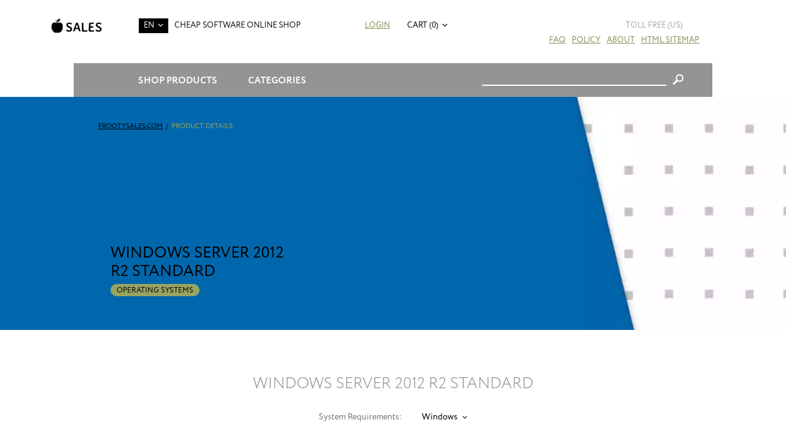

--- FILE ---
content_type: text/html; charset=UTF-8
request_url: https://frootysales.com/microsoft-windows-server-2012-r2-standard/
body_size: 11605
content:

<!DOCTYPE html>
<html>
<head>
	
	
	<meta http-equiv="Content-Type" content="text/html; charset=utf-8" />
<meta charset="UTF-8" />

<title>Buy and Download Windows Server 2012 R2 Standard with Discount - FrootySales.com</title>

<meta name="keywords" content="" />
<meta name="description" content="Learn more about Windows Server 2012 R2 Standard special prices, features and benefits from this deal at FrootySales.com. Buy and Download Windows Server 2012 R2 Standard with Discount at Cheap Software Store - FrootySales.com. " />

<meta name="viewport" content="width=device-width, initial-scale=1" />
<meta http-equiv="X-UA-Compatible" content="IE=edge,chrome=1" />
<link rel="canonical" href="https://frootysales.com/microsoft-windows-server-2012-r2-standard/"/>






























<script type="text/javascript" src="https://frootysales.com/js/jquery%3Afrontend%3Aglobal%2Cjquery-ui%3Afrontend%3Aglobal%2Cgetips%3Afrontend%3Aglobal%2Cnumber%3Afrontend%3Aglobal%2Ccajax%3Afrontend%3Aglobal%2Cscroll%3Afrontend%3Aglobal%2Cjquery.columnizer%3Afrontend%3Aglobal%2Cjquery.mousewheel%3Afrontend%3Aglobal%2Cjquery.thinkgreen%3Afrontend%3Aglobal%2Cjquery.dropdown%3Afrontend%3Aglobal%2Cjquery.responsiveimage%3Afrontend%3Aglobal%2Cjquery.promo%3Afrontend%3Aglobal%2Cjquery.modalbox%3Afrontend%3Aglobal%2Cjquery.genericform%3Afrontend%3Aglobal%2Cjquery.loginpopup%3Afrontend%3Aglobal%2Cjquery.groupoptions%3Afrontend%3Aglobal%2Cjquery.languageselector%3Afrontend%3Aglobal%2Cjquery.purchaseoptions%3Afrontend%3Aglobal%2Cjquery.product%3Afrontend%3Aglobal%2Ccajax.class%3Afrontend%3Aglobal%2Cuiplugin.class%3Afrontend%3Aglobal%2Cuicore.class%3Afrontend%3Aglobal%2Cuiscrollable.class%3Afrontend%3Aglobal%2Cjquery.actual%3Afrontend%3Aglobal%2Csoft%3Afrontend%3Aglobal%2Cjquery.becomeaffiliate%3Afrontend%3Aglobal%2Csoft%3Afrontend%3Aeight%2Cjquery.linearspinner%3Afrontend%3Aglobal.js" language="javascript"></script>

<link rel="stylesheet" type="text/css" href="https://frootysales.com/assets/eight/css/styles.css" />



<script language="javascript">

	var shop = {
		languages:		{"ab":["Abkhazian",""],"aa":["Afar","ER"],"af":["Afrikaans","ZA"],"ak":["Akan","GH"],"sq":["Shqip","AL"],"am":["\u12a0\u121b\u122d\u129b","ET"],"ar":["\u0627\u0644\u0639\u0631\u0628\u064a\u0629","AE"],"an":["Aragonese","ES"],"hy":["\u0540\u0561\u0575\u0565\u0580\u0565\u0576","AM"],"as":["\u0985\u09b8\u09ae\u09c0\u09df\u09be","IN"],"av":["Avaric",""],"ae":["Avestan",""],"ay":["Aymara","BO"],"az":["Az\u0259rbaycan\u00ad\u0131l\u0131","AZ"],"bm":["Bambara","ML"],"ba":["\u0411\u0430\u0448\u04a1\u043e\u0440\u0442","BA"],"eu":["euskara","ES"],"be":["\u0411\u0435\u043b\u0430\u0440\u0443\u0441\u043a\u0430\u044f","BY"],"bn":["\u09ac\u09be\u0982\u09b2\u09be","BD"],"bh":["Bihari","BR"],"bi":["Bislama","VU"],"bs":["bosanski","BA"],"br":["brezhoneg","FR"],"bg":["\u0431\u044a\u043b\u0433\u0430\u0440\u0441\u043a\u0438","BG"],"my":["\u1017\u1019\u102c","MM"],"ca":["Catal\u00e0","AD"],"ch":["Chamorro","GU"],"ce":["Chechen","RU"],"ny":["Chichewa","MW"],"zh":["\u4e2d\u6587","CN"],"cu":["Church Slavonic",""],"cv":["Chuvash","RU"],"kw":["Cornish","GB"],"co":["Corsu","IT"],"cr":["Cree","CA"],"hr":["hrvatski","HR"],"cs":["\u010de\u0161tina","CZ"],"da":["dansk","DK"],"dv":["\u078b\u07a8\u0788\u07ac\u0780\u07a8\u0784\u07a6\u0790\u07b0","MV"],"nl":["Nederlands","NL"],"dz":["Dzongkha","BT"],"en":["English","US"],"eo":["Esperanto",""],"et":["eesti","EE"],"ee":["Ewe","GH"],"fo":["f\u00f8royskt","FO"],"fj":["Fijian","FJ"],"fi":["suomi","FI"],"fr":["fran\u00e7ais","FR"],"fy":["Frysk","NL"],"ff":["Fulah",""],"gl":["galego","ES"],"lg":["Ganda","UG"],"ka":["\u10e5\u10d0\u10e0\u10d7\u10e3\u10da\u10d8","GE"],"de":["Deutsch","DE"],"el":["\u0395\u03bb\u03bb\u03b7\u03bd\u03b9\u03ba\u03ac","GR"],"kl":["kalaallisut","GL"],"gn":["Guarani","PY"],"gu":["\u0a97\u0ac1\u0a9c\u0ab0\u0abe\u0aa4\u0ac0","IN"],"ht":["Haitian Creole","HT"],"ha":["Hausa","NG"],"he":["\u05e2\u05d1\u05e8\u05d9\u05ea","IL"],"hz":["Herero","NA"],"hi":["\u0939\u093f\u0902\u0926\u0940","IN"],"ho":["Hiri Motu","PG"],"hu":["magyar","HU"],"is":["\u00edslenska","IS"],"io":["Ido",""],"ig":["Igbo","NG"],"id":["Bahasa Indonesia","ID"],"ia":["Interlingua",""],"ie":["Interlingue",""],"iu":["Inuktitut","CA"],"ik":["Inupiaq","CA"],"ga":["Gaeilge","IE"],"it":["italiano","IT"],"ja":["\u65e5\u672c\u8a9e","JP"],"jv":["Basa Jawa","JP"],"kn":["\u0c95\u0ca8\u0ccd\u0ca8\u0ca1","IN"],"kr":["Kanuri","NG"],"ks":["Kashmiri","IN"],"kk":["\u049a\u0430\u0437\u0430\u049b","KZ"],"km":["\u1797\u17b6\u179f\u17b6\u1781\u17d2\u1798\u17c2\u179a","KH"],"ki":["Kikuyu",""],"rw":["Kinyarwanda","RW"],"ky":["\u041a\u044b\u0440\u0433\u044b\u0437","KG"],"kv":["Komi","RU"],"kg":["Kongo","AO"],"ko":["\ud55c\uad6d\uc5b4","KR"],"kj":["Kuanyama","NA"],"ku":["\u06a9\u0648\u0631\u062f\u06cc\u06cc \u0646\u0627\u0648\u06d5\u0695\u0627\u0633\u062a","TR"],"lo":["\u0e9e\u0eb2\u0eaa\u0eb2\u0ea5\u0eb2\u0ea7","LA"],"la":["Latin","VA"],"lv":["latvie\u0161u","LV"],"li":["Limburgish","NL"],"ln":["Lingala","CD"],"lt":["lietuvi\u0173","LT"],"lu":["Luba-Katanga","CD"],"lb":["L\u00ebtzebuergesch","LU"],"mk":["\u043c\u0430\u043a\u0435\u0434\u043e\u043d\u0441\u043a\u0438 \u0458\u0430\u0437\u0438\u043a","MK"],"mg":["Malagasy","MG"],"ms":["Bahasa Melayu","MY"],"ml":["\u0d2e\u0d32\u0d2f\u0d3e\u0d33\u0d02","IN"],"mt":["Malti","MT"],"gv":["Manx","GB"],"mi":["Reo M\u0101ori","NZ"],"mr":["\u092e\u0930\u093e\u0920\u0940","IN"],"mh":["Marshallese","MH"],"mn":["\u041c\u043e\u043d\u0433\u043e\u043b \u0445\u044d\u043b","MN"],"na":["Nauruan","NR"],"nv":["Navajo","AZ"],"nd":["Northern Ndebele","ZW"],"nr":["Southern Ndebele","ZA"],"ng":["Ndonga","NA"],"ne":["\u0928\u0947\u092a\u093e\u0932\u0940","NP"],"se":["davvis\u00e1megiella","NO"],"no":["norsk","NO"],"nb":["norsk (bokm\u00e5l)","NO"],"nn":["norsk (nynorsk)","NO"],"oj":["Ojibwa","CA"],"or":["\u0b13\u0b5c\u0b3f\u0b06","IN"],"om":["Oromoo","ET"],"os":["Ossetian","RU"],"pi":["Pali","IN"],"fa":["\u0641\u0627\u0631\u0633\u0649","IR"],"pl":["polski","PL"],"pt":["portugu\u00eas","BR"],"pa":["\u0a2a\u0a70\u0a1c\u0a3e\u0a2c\u0a40","PK"],"ps":["\u067e\u069a\u062a\u0648","AF"],"qu":["Quechua","PE"],"ro":["rom\u00e2n\u0103","RO"],"rm":["Rumantsch","CH"],"rn":["Rundi",""],"ru":["\u0440\u0443\u0441\u0441\u043a\u0438\u0439","RU"],"sm":["Samoan","WS"],"sg":["Sango","CF"],"sa":["\u0938\u0902\u0938\u094d\u0915\u0943\u0924","IN"],"sc":["Sardinian","IT"],"gd":["G\u00e0idhlig","GB"],"sr":["srpski","RS"],"sn":["chiShona","ZW"],"ii":["\ua188\ua320\ua071\ua0b7",""],"sd":["\u0633\u0646\u068c\u064a","IN"],"si":["\u0dc3\u0dd2\u0d82\u0dc4\u0dbd","LK"],"sk":["sloven\u010dina","SK"],"sl":["sloven\u0161\u010dina","SI"],"so":["Soomaali","SO"],"st":["Sesotho","ZA"],"es":["espa\u00f1ol","AR"],"su":["Sundanese","ID"],"sw":["Kiswahili","TZ"],"ss":["Swati","ZA"],"sv":["svenska","SE"],"tl":["Tagalog","PH"],"ty":["Tahitian","PF"],"tg":["\u0422\u043e\u04b7\u0438\u043a\u04e3","TJ"],"ta":["\u0ba4\u0bae\u0bbf\u0bb4\u0bcd","IN"],"tt":["\u0422\u0430\u0442\u0430\u0440","RU"],"te":["\u0c24\u0c46\u0c32\u0c41\u0c17\u0c41","IN"],"th":["\u0e44\u0e17\u0e22","TH"],"bo":["\u0f56\u0f7c\u0f51\u0f0b\u0f61\u0f72\u0f42","BT"],"ti":["\u1275\u130d\u122d\u129b","ER"],"to":["Tonga","TO"],"ts":["Xitsonga","ZA"],"tn":["Setswana","ZA"],"tr":["T\u00fcrk\u00e7e","TR"],"tk":["T\u00fcrkmen dili","TM"],"tw":["Twi",""],"ug":["\u0626\u06c7\u064a\u063a\u06c7\u0631\u0686\u06d5","CN"],"uk":["\u0443\u043a\u0440\u0430\u0457\u043d\u0441\u044c\u043a\u0430","UA"],"ur":["\u0627\u064f\u0631\u062f\u0648","PK"],"uz":["O'zbekcha","UZ"],"ve":["Venda","ZA"],"vi":["Ti\u00ea\u0301ng Vi\u1ec7t","VN"],"vo":["Volapuk",""],"wa":["Walloon","BE"],"cy":["Cymraeg","GB"],"wo":["Wolof","SN"],"xh":["isiXhosa","ZA"],"yi":["Yiddish","US"],"yo":["Yoruba","NG"],"za":["Zhuang","CN"],"zu":["isiZulu","ZA"]},
		proto:			"https:\/\/",
		domain: 		"frootysales.com",
		scopes:			{"browse":"browse","customer":"customer","helpdesk":"helpdesk","browse_category":"category","product":"cat","passport":"passport","cart":"c","faq":"faq","page":"pages","checkout":"checkout","image":"pic","setlang":"setlang","js":"js","clickstats":"clickstats","tollfree":"tollfree"},
		layout: 		"eight",
		currencysign: 	"$",
		prefix: 		"https:\/\/frootysales.com\/product.php?",
		lang: 			{"total":"Total","languagesavailable":"Languages Available","selectlanguage":"Select Language","for":"For","addtocart":"Add to Cart","cancel":"Cancel","update":"Update","continue":"Continue","formfieldrequired":"This field is required","forminvalidemail":"Invalid e-mail address supplied","forminvalidnumber":"Invalid number supplied","formvaluetooshort":"Value is too short","formvaluetoolong":"Value is too long","shownextof":"Show next %d of %d","close":"Close","moreinfo":"More Info","ppromohurryup":"HURRY UP!","ppromogetextra":"GET EXTRA","ppromostartingat":"STARTING AT","ppromodiscount":"DISCOUNT","ppromoyouhaveonly":"YOU HAVE ONLY<br\/>30 MINUTES LEFT","ppromoforevery":"FOR EVERY <em><\/em><br\/>YOU SPEND IN<br\/>OUR STORE","ppromothisoffer":"This offer is available withing next 30 minutes only. Just add software products to the shopping cart and discount will be applied automatically in total price.","ppromoyouhave":"YOU HAVE ONLY","ppromolefttoget":"LEFT TO GET YOUR DISCOUNT!","selectoptionsfor":"Select Options For","ticketallreadyrated":"You have already rated this ticket and we highly appreciate it!","tickethowhelpful":"How helpful was our response?","changelanguagefor":"Change Language For","page":"Page","forminvalidcardnumber":"Invalid number or unknown card type"},
		date:			"20260116",
		timestamp:		1768595894,
		cartcreated:	false,
		user:			false,
		periods:		{"1":"1 month","6":"6 months","12":"1 year","36":"3 years","0":"Lifetime"}
	};

	$(function() {
		var logdata = "u=" + escape(window.location.href) + "&r=" + escape(document.referrer) + "&d=1395" + "&c=frootysales.com";
		var s = document.createElement('SCRIPT');
		s.src = 'https://frootysales.com/clickstats/collect.js?' + logdata;
		$("body").append(s);
		$("body").promo(null);
	});


</script>

	<script type="application/ld+json">
		{"@context":"http:\/\/schema.org\/","@type":"Product","name":"Windows Server 2012 R2 Standard","image":"https:\/\/frootysales.com\/pic\/eight\/full\/879.png","description":"Windows Server 2012 R2 Standard","sku":"","brand":"Microsoft","offers":{"@type":"Offer","url":"https:\/\/frootysales.com\/microsoft-windows-server-2012-r2-standard\/","priceCurrency":"$","price":174.95,"priceValidUntil":"2036-01-16","availability":"https:\/\/schema.org\/OnlineOnly"},"aggregateRating":{"@type":"AggregateRating","ratingValue":"5","ratingCount":"5"}}
	</script>
	
	<style type="text/css">
			</style>
	<script language="javascript">
		
			document.addEventListener("DOMContentLoaded", function() {
				$(".product-page .system-requirements .dropdown-popup").each(function (i, e) {
					$("ul", e).columnizer({count: 2});
				});

				$(".product-page .system-requirements .dropdown-popup").on("dropdown:position", function () {
					var parent = $(this).parent().get(0);
					var width = $(parent).width() + 50;
					var paddingLeft = parseInt($(parent).css("paddingLeft").replace("px"));
					var left = paddingLeft + $(parent).offset().left + ($(parent).width() - width) / 2;

					$(this).width(width);
					$(this).css("left", left.toString() + "px");
				});
			});
		
	</script>


</head>
<body>


<div class="login-window">
	<div class="close"></div>

	<div class="login-failed auth-failed"><h5>Login Failed</h5><p>Invalid login/password combination. You may wish to <span class="login-try-again">try over</span> or <span class="login-reset-password">reset your password</span></p></div>
	<div class="login-failed remind-failed"><h5>Error</h5><p>We could not find any active order with id or e-mail mentioned. <span class="remind-try-again">Try again</span></p></div>

	<form class="generic-form login-form" method="POST" action="https://frootysales.com/passport/login/">
		
		<fieldset>
			<h3>Customer Login</h3>
			<div class="field">
				<div class="title">Order Id / E-mail</div>
				<div class="control form-text"><input type="text" class="form-text" name="username" /></div>
			</div>
			<div class="field">
				<div class="title">Password</div>
				<div class="control form-text"><input type="password" class="form-text" name="password" /></div>
			</div>
		</fieldset>
	
		<div class="form-submit"><div class="generic-button"><input type="submit" value="" />Login</div><p class="login-reset-password">Forgot your password?</p></div>

	</form>

	<form class="generic-form reminder-form" method="POST" action="">
		
		<fieldset>
			<h3>Password Reminder</h3>
			<span class="reminder-hint">Enter your E-mail or Order Id. After clicking submit button check you e-mail box for further instructions.</span>
			<div class="field">
				<div class="title">Order Id / E-mail</div>
				<div class="control form-text"><input type="text" class="form-text" name="username" /></div>
			</div>
		</fieldset>
	
		<div class="form-submit"><div class="generic-button"><input type="submit" value="" />Submit</div></div>

	</form>


</div>




<div class="mobile-menu-pane">

	<div class="menu customer-menu">
					<ul>
				<li><a href="" class="login">Login</a></li>
							</ul>
		
	</div>

	<div class="menu">
		<ul>
																							<li><a href="https://frootysales.com/browse/category/antivirus-and-protection/">Antivirus & Protection</a></li>
											<li><a href="https://frootysales.com/browse/category/audio-and-video/">Audio & Video</a></li>
											<li><a href="https://frootysales.com/browse/category/graphics-and-design/">Design & CAD</a></li>
											<li><a href="https://frootysales.com/browse/category/office-and-business/">Office & Business</a></li>
											<li><a href="https://frootysales.com/browse/category/system-maintenance/">System Maintenance</a></li>
											<li><a href="https://frootysales.com/browse/category/music-production/">Music Production</a></li>
											<li><a href="https://frootysales.com/browse/category/cd-and-dvd-and-bluray/">CD & DVD & Blu-ray</a></li>
											<li><a href="https://frootysales.com/browse/category/software-developement/">Software Development</a></li>
											<li><a href="https://frootysales.com/browse/category/web-developement/">Web Development</a></li>
											<li><a href="https://frootysales.com/browse/category/operating-systems/">Operating Systems</a></li>
															<li><a href="https://frootysales.com/browse/category/networking-software/">Networking Software</a></li>
											<li><a href="https://frootysales.com/browse/category/navigation-and-maps/">Navigation & Maps</a></li>
											<li><a href="https://frootysales.com/browse/category/video-tutorials/">Video Tutorials</a></li>
											<li><a href="https://frootysales.com/browse/category/books/">Books</a></li>
											<li><a href="https://frootysales.com/browse/category/other/">Other</a></li>
					</ul>
	</div>

	<div class="menu">
		<ul>
			<li><a href="https://frootysales.com/pages/about-us/">About Us</a></li>
			<li><a href="https://frootysales.com/faq/">FAQ</a></li>
			<li><a href="https://frootysales.com/pages/policy/">Policy</a></li>
			<li><a href="https://frootysales.com/sitemap-html.php">HTML Sitemap</a></li>
		</ul>
	</div>


</div>

<div class="overall-wrapper">

	<div class="header-1 with-margins">

		<span class="mobile-menu-control"></span>

		<div class="toll-free us">
			<img src="https://frootysales.com/tollfree/us.svg" />
			<span>Toll Free (us)</span>
		</div>

		<a href="https://frootysales.com" class="logo"></a>

		<span class="dropdown-control site-language">EN</span>
		<div class="dropdown-popup site-language">
			<ul>
																								<li><a href="https://frootysales.com/setlang/?lang=de">DE</a></li>
																				<li><a href="https://frootysales.com/setlang/?lang=fr">FR</a></li>
																				<li><a href="https://frootysales.com/setlang/?lang=es">ES</a></li>
												</ul>
		</div>

		<div class="tagline">CHEAP SOFTWARE ONLINE SHOP</div>

					<div class="customer-links">
				<a href="" class="login">Login</a>			</div>
		
		<div class="upper-cart">
			<a href="" class="dropdown-control">Cart (0)</a>
<div class="dropdown-popup right-align">
	<div class="control-overlay">Cart (0)</div>

	<div class="items">
			</div>

	<div class="total">
		Total Price:<span>$0.00</span>
	</div>		

	<div class="buttons">
		<a href="https://frootysales.com/c/" class="gotocart">Go to Cart</a><a href="https://frootysales.com/checkout/proceed/" class="checkout">Checkout</a>
	</div>
	
</div>		</div>

		<ul class="main-menu">
			<li><a href="https://frootysales.com/faq/">FAQ</a></li>
			<li><a href="https://frootysales.com/pages/policy/">Policy</a></li>
			<li><a href="https://frootysales.com/pages/about-us/">About</a></li>
			<li><a href="https://frootysales.com/sitemap-html.php">HTML Sitemap</a></li>
		</ul>


	</div>

			<div class="with-margins padded">
	<div class="header-2">
		<span class="dropdown-control shop-products">Shop Products</span>
		<div class="dropdown-popup shop-products">
																																																																																																																																																																																																																																																																																																																																																																																																																																																																																																																																																																																																																																																																																																																																																																																																																																																																																																																																																																									
											<div class="group-title">For Business</div>
				<ul>
										<li><a href="https://frootysales.com/adobe-acrobat-dc-pro/">Adobe Acrobat Pro DC</a></li>
										<li><a href="https://frootysales.com/cc-master-collection/">Adobe CC All Apps</a></li>
										<li><a href="https://frootysales.com/microsoft-windows-11-enterprise/">Windows 11 Enterprise</a></li>
										<li><a href="https://frootysales.com/microsoft-office-professional-plus-2021/">Microsoft Office Professional Plus 2021</a></li>
										<li><a href="https://frootysales.com/microsoft-project-professional-2021/">Microsoft Project Professional 2021</a></li>
										<li><a href="https://frootysales.com/microsoft-visio-professional-2021/">Microsoft Visio Professional 2021</a></li>
										<li><a href="https://frootysales.com/cc-master-collection/">Adobe CC All Apps</a></li>
									</ul>
															<div class="group-title">For Students</div>
				<ul>
										<li><a href="https://frootysales.com/adobe-acrobat-dc-standard/">Adobe Acrobat Standard DC</a></li>
										<li><a href="https://frootysales.com/microsoft-office-home-and-student-2021/">Microsoft Office Home & Student 2021</a></li>
										<li><a href="https://frootysales.com/microsoft-project-standard-2021/">Microsoft Project Standard 2021</a></li>
										<li><a href="https://frootysales.com/adobe-creative-suite-6-design-and-web-premium/">Adobe Creative Suite 6 Design & Web Premium</a></li>
										<li><a href="https://frootysales.com/techsmith-snagit-2020/">Techsmith Snagit 2021</a></li>
										<li><a href="https://frootysales.com/mathworks-matlab-r2023a/">MathWorks MatLab R2023a</a></li>
										<li><a href="https://frootysales.com/mathcad-prime-7/">MathCad Prime 7</a></li>
										<li><a href="https://frootysales.com/sketchup-pro-2023/">SketchUp Pro 2023</a></li>
										<li><a href="https://frootysales.com/microsoft-windows-11-pro/">Windows 11 Pro</a></li>
									</ul>
															<div class="group-title">For Home</div>
				<ul>
										<li><a href="https://frootysales.com/microsoft-windows-11-home/">Windows 11 Home</a></li>
										<li><a href="https://frootysales.com/microsoft-office-home-and-business-2021/">Microsoft Office Home & Business 2021</a></li>
										<li><a href="https://frootysales.com/adobe-photoshop-lightroom-cc/">Adobe Photoshop Lightroom CC Classic</a></li>
										<li><a href="https://frootysales.com/adobe-creative-suite-6-design-standard/">Adobe Creative Suite 6 Design Standard</a></li>
										<li><a href="https://frootysales.com/microsoft-windows-11-home/">Windows 11 Home</a></li>
										<li><a href="https://frootysales.com/aimersoft-video-converter-ultimate-5/">Aimersoft Video Converter Ultimate 5</a></li>
										<li><a href="https://frootysales.com/pinnacle-studio-19-ultimate/">Pinnacle Studio 19 Ultimate</a></li>
										<li><a href="https://frootysales.com/alien-skin-snap-art-3/">Alien Skin Snap Art 3</a></li>
										<li><a href="https://frootysales.com/sony-sound-forge-11/">Sony Sound Forge 11</a></li>
										<li><a href="https://frootysales.com/capture-one-pro-12/">Capture One Pro 12</a></li>
										<li><a href="https://frootysales.com/red-giant-magic-bullet-suite-13/">Red Giant Magic Bullet Suite 13</a></li>
										<li><a href="https://frootysales.com/red-giant-trapcode-suite-13/">Red Giant Trapcode Suite 13</a></li>
									</ul>
																						<div class="group-title">Audio & Video</div>
				<ul>
										<li><a href="https://frootysales.com/apple-final-cut-pro-x/">Apple Final Cut Pro X</a></li>
									</ul>
															<div class="group-title">Design & CAD</div>
				<ul>
										<li><a href="https://frootysales.com/autodesk-architecture-engineering-construction-collection-2025/"> Autodesk Architecture, Engineering & Construction (AEC) Collection 2025</a></li>
										<li><a href="https://frootysales.com/autodesk-autocad-lt-2025/">Autodesk AutoCAD LT 2025</a></li>
										<li><a href="https://frootysales.com/graphisoft-archicad-26/">GraphiSoft ArchiCAD 26</a></li>
										<li><a href="https://frootysales.com/cadworx-plant-design-suite-2016/">CADWorx Plant Design Suite 2016</a></li>
										<li><a href="https://frootysales.com/transoft-aeroturn-pro-5/">Transoft AeroTURN Pro 5</a></li>
										<li><a href="https://frootysales.com/transoft-autoturn-9/">Transoft AutoTURN 9</a></li>
										<li><a href="https://frootysales.com/pv-elite-2017/">PV Elite 2017</a></li>
										<li><a href="https://frootysales.com/geometric-camworks-2020/">Geometric CAMWorks 2020</a></li>
										<li><a href="https://frootysales.com/chief-architect-premier-x15/">Chief Architect Premier X15</a></li>
										<li><a href="https://frootysales.com/autodesk-autocad-2025/">Autodesk AutoCAD 2025</a></li>
										<li><a href="https://frootysales.com/autodesk-autocad-architecture-2025/">Autodesk AutoCAD Architecture 2025</a></li>
										<li><a href="https://frootysales.com/autodesk-civil-3d-2025/">Autodesk Civil 3D 2025</a></li>
										<li><a href="https://frootysales.com/autodesk-inventor-professional-2025/">Autodesk Inventor Professional 2025</a></li>
										<li><a href="https://frootysales.com/autodesk-advance-steel-2025/">Autodesk Advance Steel 2025</a></li>
										<li><a href="https://frootysales.com/autodesk-revit-2025/">Autodesk Revit 2025</a></li>
										<li><a href="https://frootysales.com/autodesk-autocad-mechanical-2025/">Autodesk AutoCAD Mechanical 2025</a></li>
										<li><a href="https://frootysales.com/autodesk-3ds-max-2025/">Autodesk 3ds Max 2025</a></li>
										<li><a href="https://frootysales.com/adobe-photoshop-cc/">Adobe Photoshop CC</a></li>
										<li><a href="https://frootysales.com/coreldraw-graphics-suite-2022/">CorelDRAW Graphics Suite 2022</a></li>
									</ul>
															<div class="group-title">Office & Business</div>
				<ul>
										<li><a href="https://frootysales.com/microsoft-office-standard-2021/">Microsoft Office Standard 2021</a></li>
									</ul>
																																				<div class="group-title">Software Development</div>
				<ul>
										<li><a href="https://frootysales.com/filemaker-pro-19-advanced/">FileMaker Pro 19 Advanced</a></li>
										<li><a href="https://frootysales.com/microsoft-visual-studio-professional-2022/">Microsoft Visual Studio Professional 2022</a></li>
									</ul>
																						<div class="group-title">Operating Systems</div>
				<ul>
										<li><a href="https://frootysales.com/parallels-desktop-14/">Parallels Desktop 14</a></li>
										<li><a href="https://frootysales.com/vmware-fusion-12-pro/">VMware Fusion 12 Pro</a></li>
										<li><a href="https://frootysales.com/vmware-workstation-14/">Vmware Workstation 14</a></li>
										<li><a href="https://frootysales.com/windows-server-2022-standard/">Windows Server 2022 Standard</a></li>
										<li><a href="https://frootysales.com/windows-server-2022-datacenter/">Windows Server 2022 Datacenter</a></li>
									</ul>
																													<div class="group-title">Navigation & Maps</div>
				<ul>
										<li><a href="https://frootysales.com/pitney-bowes-mapinfo-professional-15-2/">Pitney Bowes MapInfo Professional 15.2</a></li>
									</ul>
																													<div class="group-title">Other</div>
				<ul>
										<li><a href="https://frootysales.com/microsoft-sql-server-2022-standard/">Microsoft SQL Server 2022 Standard</a></li>
									</ul>
									</div>
		
		<span class="dropdown-control shop-categories">Categories</span>
		<div class="dropdown-popup shop-categories">
			<ul>
																								<li><a href="https://frootysales.com/browse/category/antivirus-and-protection/">Antivirus & Protection</a></li>
												<li><a href="https://frootysales.com/browse/category/audio-and-video/">Audio & Video</a></li>
												<li><a href="https://frootysales.com/browse/category/graphics-and-design/">Design & CAD</a></li>
												<li><a href="https://frootysales.com/browse/category/office-and-business/">Office & Business</a></li>
												<li><a href="https://frootysales.com/browse/category/system-maintenance/">System Maintenance</a></li>
												<li><a href="https://frootysales.com/browse/category/music-production/">Music Production</a></li>
												<li><a href="https://frootysales.com/browse/category/cd-and-dvd-and-bluray/">CD & DVD & Blu-ray</a></li>
												<li><a href="https://frootysales.com/browse/category/software-developement/">Software Development</a></li>
												<li><a href="https://frootysales.com/browse/category/web-developement/">Web Development</a></li>
												<li><a href="https://frootysales.com/browse/category/operating-systems/">Operating Systems</a></li>
																<li><a href="https://frootysales.com/browse/category/networking-software/">Networking Software</a></li>
												<li><a href="https://frootysales.com/browse/category/navigation-and-maps/">Navigation & Maps</a></li>
												<li><a href="https://frootysales.com/browse/category/video-tutorials/">Video Tutorials</a></li>
												<li><a href="https://frootysales.com/browse/category/books/">Books</a></li>
												<li><a href="https://frootysales.com/browse/category/other/">Other</a></li>
							</ul>
		</div>
	
		<div class="shop-search">
			<form method="GET" action="https://frootysales.com/browse/search/">
				<div class="query-input"><input type="text" name="q" /></div>
				<input type="submit" value="&#xe604;" class="form-submit" />
				
			</form>
		</div>
	</div>
</div>
	
	
	<div class="product-page product" x-software-id="1635" x-type="product">
			<meta x-type="language" x-value="en" />
	<meta x-type="language" x-value="ar" />
	<meta x-type="language" x-value="bg" />
	<meta x-type="language" x-value="zh" />
	<meta x-type="language" x-value="hr" />
	<meta x-type="language" x-value="cs" />
	<meta x-type="language" x-value="da" />
	<meta x-type="language" x-value="nl" />
	<meta x-type="language" x-value="et" />
	<meta x-type="language" x-value="fi" />
	<meta x-type="language" x-value="fr" />
	<meta x-type="language" x-value="de" />
	<meta x-type="language" x-value="el" />
	<meta x-type="language" x-value="he" />
	<meta x-type="language" x-value="hu" />
	<meta x-type="language" x-value="it" />
	<meta x-type="language" x-value="ja" />
	<meta x-type="language" x-value="ko" />
	<meta x-type="language" x-value="lv" />
	<meta x-type="language" x-value="lt" />
	<meta x-type="language" x-value="nb" />
	<meta x-type="language" x-value="pl" />
	<meta x-type="language" x-value="pt" />
	<meta x-type="language" x-value="ro" />
	<meta x-type="language" x-value="ru" />
	<meta x-type="language" x-value="sr" />
	<meta x-type="language" x-value="sk" />
	<meta x-type="language" x-value="sl" />
	<meta x-type="language" x-value="es" />
	<meta x-type="language" x-value="sv" />
	<meta x-type="language" x-value="th" />
	<meta x-type="language" x-value="tr" />
	<meta x-type="language" x-value="uk" />
						<meta x-software-id="1635" x-type="price" x-sale="174.95" x-retail="882.00" x-length="0" />
								<div class="product-banner" x-asset-id="3561" alt="Windows Server 2012 R2 Standard" x-output="webp">
				<div class="with-margins padded">
					<div class="path">
						<a href="https://frootysales.com/">FrootySales.com</a><em>/</em><span class="category-fore-color category-13">Product Details</span>					</div>

					<div class="banner-text">
						<h1>Windows Server 2012 R2 Standard&nbsp; <em class="category-back-color category-13">Operating Systems</em></h1>
											</div>
				</div>
			</div>
			<div class="page-title">
				<h2 class="product-title">Windows Server 2012 R2 Standard</h2>
			</div>
				<div class="with-margins system-requirements padded">
			<span>System Requirements:</span>
							<span class="dropdown-control">Windows</span>
				<div class="dropdown-popup">
					<div class="columns">
						<ul>
															<li>
									<div class="title">Required processor: </div>
									<div class="text">1 GHz or faster</div>
								</li>
															<li>
									<div class="title">Required memory: </div>
									<div class="text">2 GB</div>
								</li>
															<li>
									<div class="title">Required hard disk space: </div>
									<div class="text">20 GB available</div>
								</li>
															<li>
									<div class="title">Required video card: </div>
									<div class="text">1366 × 768 screen resolution; DirectX 9 graphics processor with WDDM driver</div>
								</li>
													</ul>
					</div>
				</div>
					</div>
		<div class="with-margins">
			<div class="generic-cols">
				<div class="options-col">

					<div class="purchase-options">
	
		
		
	<div class="subscription">
		<h3>Billing Cycle</h3>
		<select></select>
	</div>
	
	<div class="price">
		<div class="per-month">
			<h3>Subscription</h3>
			<div><b>$<span></span></b> / month</div>
		</div>
		<div class="sale"><em>Subtotal: </em>$<span></span></div>
		<div class="retail">RRP: $<span></span></div>
	</div>

	<a href="https://frootysales.com/c/add/?p=1635" class="generic-button add-to-cart">Add to Cart</a>

						
	<div class="product-summary">
		
				<div class="termsofuse">
			<h4>Terms of Use:</h4>
			<div></div>
		</div>
				
		<div class="supports-oss">
			<h4>Supported Systems:</h4>

									
			<div>
								<span><em>&#xE612;</em>Windows</span>
							</div>
		</div>
		
		<div class="supports-languages">
			<h4>Included Languages:</h4>
						<nobr>English,</nobr>
						<nobr>العربية,</nobr>
						<nobr>български,</nobr>
						<nobr>中文,</nobr>
						<nobr>hrvatski,</nobr>
						<nobr>čeština,</nobr>
						<nobr>dansk,</nobr>
						<nobr>Nederlands,</nobr>
						<nobr>eesti,</nobr>
						<nobr>suomi,</nobr>
						<nobr>français,</nobr>
						<nobr>Deutsch,</nobr>
						<nobr>Ελληνικά,</nobr>
						<nobr>עברית,</nobr>
						<nobr>magyar,</nobr>
						<nobr>italiano,</nobr>
						<nobr>日本語,</nobr>
						<nobr>한국어,</nobr>
						<nobr>latviešu,</nobr>
						<nobr>lietuvių,</nobr>
						<nobr>norsk (bokmål),</nobr>
						<nobr>polski,</nobr>
						<nobr>português,</nobr>
						<nobr>română,</nobr>
						<nobr>русский,</nobr>
						<nobr>srpski,</nobr>
						<nobr>slovenčina,</nobr>
						<nobr>slovenščina,</nobr>
						<nobr>español,</nobr>
						<nobr>svenska,</nobr>
						<nobr>ไทย,</nobr>
						<nobr>Türkçe,</nobr>
						<nobr>українська</nobr>
					</div>

				
	</div>
	
	<div class="stock-status">
		<div class="status-indicator">
			<span class="on"></span><span class="on"></span><span class="on"></span>		</div>
		<div class="status-text">
						Available: 50+
					</div>
	</div>

	

</div>

<script type="application/ld+json">
{
  "@context": "https://schema.org/", 
  "@type": "Product", 
  "name": "Windows Server 2012 R2 Standard",
  "image": "https://frootysales.com/pic/eight/full/879.png",
  "description": "Windows Server 2012 R2 Standard",
  "sku": "",
  "mpn": "",
  "brand": "GreatStoreSoftware",
  "offers": {
    "@type": "Offer",
    "url": "https://frootysales.com/microsoft-windows-server-2012-r2-standard/",
    "priceCurrency": "USD",
    "price": "174.95",
	"priceValidUntil": "2029-12-31",
    "availability": "https://schema.org/OnlineOnly"
  },
  "aggregateRating": {
    "@type": "AggregateRating",
    "ratingValue": "5",
    "bestRating": "5",
    "worstRating": "5",
    "reviewCount": "99"
  },
  "review": {
    "@type": "Review",
    "name": "I recommend",
    "reviewBody": "I recommend everyone who wants to own a very reliable original Photoshop copy, to get it from here without even a little hesitation ... thank you for providing us with this. I wish you all the best. I give this website and the program as well 5 if not 10 stars.",
    "reviewRating": {
      "@type": "Rating",
      "ratingValue": "5",
      "bestRating": "5",
      "worstRating": "5"
    },
    "datePublished": "2020-03-08",
    "author": {
	  "@type": "Person", 
	  "name": "William Brackman, US"
	}
  }
}
</script>
				</div>
				<div class="content-col">
								<div class="contents">
			
			<div class="font-size-normal">
			<b>Greater flexibility and agility with Windows Server 2012 R2</b><br />
<br />
At the heart of the Microsoft Cloud OS vision, Windows Server 2012 R2 brings Microsoft’s experience delivering global-scale cloud services into your infrastructure with new features and enhancements in virtualization, management, storage, networking, virtual desktop infrastructure, access and information protection, the web and application platform, and more.<br />
<br />
Windows Server 2012 R2 Standard: for physical or minimally virtualized environments. <br />

			</div>
		</div>
		
		
	
		
			<div class="contents">
						<h2>Features</h2>
			
			<div class="table">
									<div>
												
												<span class="text">
							Server virtualization<br />

						</span>
											</div>	
									<div>
												
												<span class="text">
							Storage<br />

						</span>
											</div>	
									<div>
												
												<span class="text">
							Networking<br />

						</span>
											</div>	
									<div>
												
												<span class="text">
							Server management and automation<br />

						</span>
											</div>	
									<div>
												
												<span class="text">
							Web and application platform<br />

						</span>
											</div>	
									<div>
												
												<span class="text">
							Access and information protection<br />

						</span>
											</div>	
									<div>
												
												<span class="text">
							Virtual desktop infrastructure <br />

						</span>
											</div>	
							</div>
		</div>
		
	
				</div>

			</div>
		</div>
	</div>



	<div class="with-margins padded content-pane">

		<h2>What customers say</h2>

		<div class="customer-opinions">
																		<div class="opinion">
					<div class="image responsive-image" x-asset-id="" x-size="opinion" x-placement="background" x-output="webp"></div>
					<div class="author"><b>Rodrigo P. Souza</b>, <span>BR</span></div>
					<div class="text">Looking to get new Microsoft licenses like Office then search no further FrootySales.Com fulfilled my order quickly and at the best price I could find on the web. Also, they are a Google Trusted Site so purchase is protected.</div>
									</div>
															<div class="opinion">
					<div class="image responsive-image" x-asset-id="" x-size="opinion" x-placement="background" x-output="webp"></div>
					<div class="author"><b>Rabiyah H. Kassab</b>, <span>CZ</span></div>
					<div class="text">I have already been buying from FrootySales for 3 years, and I am impressed with not only their improvements to their own functions, but to their knowledge level over software. As an IT professional, I cannot know everything about software licensing, but it is nice to have the ability to pick-up the phone and speak to someone that is. To the alone, I'll continue to provide them with my business. Besides their genuine helpfulness, they are simply just nice to speak to. (something that seems uncommon, now a days). Also, and you cannot find better prices anywhere.</div>
									</div>
															<div class="opinion">
					<div class="image responsive-image" x-asset-id="" x-size="opinion" x-placement="background" x-output="webp"></div>
					<div class="author"><b>Andrew Hipkiss</b>, <span>AU</span></div>
					<div class="text">CorelDRAW Graphics Suite 2020 license key was sent within a few minutes of ordering. Complete instructions on downloading and activating were also included. Customer support responded promptly when I possessed a question. Very pleased!</div>
									</div>
															<div class="opinion">
					<div class="image responsive-image" x-asset-id="" x-size="opinion" x-placement="background" x-output="webp"></div>
					<div class="author"><b>Kimberly Therrien</b>, <span>US</span></div>
					<div class="text">Purchased Windows and Office Home & Student. Had no problem with downloading the product and everything is running great on my computer. Would purchase from FrootySales again. CUSTOMER SUPPORT was great because I talked with a live person and not a saving or someone internationally. Saving You Money On Software with FrootySales.Com!</div>
									</div>
															<div class="opinion">
					<div class="image responsive-image" x-asset-id="" x-size="opinion" x-placement="background" x-output="webp"></div>
					<div class="author"><b>Ronald Sisk</b>, <span>US</span></div>
					<div class="text">Purchased AutoCad 2020! Was a speedly delivery of the Link and Key. Very happy using their services! Customer support was very friendly and fast. Great Job! Will utilize your service again should I need more digital software.</div>
									</div>
															<div class="opinion">
					<div class="image responsive-image" x-asset-id="" x-size="opinion" x-placement="background" x-output="webp"></div>
					<div class="author"><b>Alan Brynildsen</b>, <span>NO</span></div>
					<div class="text">A better price than Microsoft got exactly what I ordered at a great price! Was a pleasant shopping experience. Fast and easy to use store and checkout system.</div>
									</div>
															<div class="opinion">
					<div class="image responsive-image" x-asset-id="" x-size="opinion" x-placement="background" x-output="webp"></div>
					<div class="author"><b>Steffen Gerste</b>, <span>DE</span></div>
					<div class="text">I had not heard about FrootySales Store but it mentioned that they had a guarantee if I had problems with the download. So i purchased the Autodesk Revit software. I had fashioned no promblems with any of the process and it appears to be filled and working well. Thank you!</div>
									</div>
													</div>

	</div>


	<div class="footer with-margins padded">
		<div class="footer-top"></div>
		<div class="footer-contents">
			<div class="left-side">
				<a href="https://frootysales.com" class="logo"></a>
				<ul class="main-menu">
					<li><a href="https://frootysales.com/pages/about/">About Us</a></li>
					<li><a href="https://frootysales.com/faq/">FAQ</a></li>
					<li><a href="https://frootysales.com/pages/policy/">Policy</a></li>
					<li><a href="https://frootysales.com/sitemap-html.php">HTML Sitemap</a></li>
				</ul>
			</div>

			<div class="right-side">
				<div class="social">
					<a href="" class="twitter"></a>
					<a href="" class="gplus"></a>
					<a href="" class="facebook"></a>
				</div>
			</div>
		</div>

		<div class="footer-bottom">
			2026 &copy; CHEAP SOFTWARE STORE
		</div>
	</div>
</div>
<!-- Default Statcounter code for FrootySales.Com
https://frootysales.com -->
<script type="text/javascript">
var sc_project=12353200; 
var sc_invisible=1; 
var sc_security="11d30ae1"; 
</script>
<script type="text/javascript"
src="https://www.statcounter.com/counter/counter.js"
async></script>
<noscript><div class="statcounter"><a title="website
statistics" href="https://statcounter.com/"
target="_blank"><img class="statcounter"
src="https://c.statcounter.com/12353200/0/11d30ae1/1/"
alt="website statistics"></a></div></noscript>
<!-- End of Statcounter Code -->
<script defer src="https://static.cloudflareinsights.com/beacon.min.js/vcd15cbe7772f49c399c6a5babf22c1241717689176015" integrity="sha512-ZpsOmlRQV6y907TI0dKBHq9Md29nnaEIPlkf84rnaERnq6zvWvPUqr2ft8M1aS28oN72PdrCzSjY4U6VaAw1EQ==" data-cf-beacon='{"version":"2024.11.0","token":"f6a537d8db9f4698a2f2691605132f4f","r":1,"server_timing":{"name":{"cfCacheStatus":true,"cfEdge":true,"cfExtPri":true,"cfL4":true,"cfOrigin":true,"cfSpeedBrain":true},"location_startswith":null}}' crossorigin="anonymous"></script>
</body>
</html>


--- FILE ---
content_type: image/svg+xml
request_url: https://frootysales.com/assets/eight/images/social-gplus.svg
body_size: 49
content:
<?xml version="1.0" encoding="utf-8"?>
<!-- Generator: Adobe Illustrator 21.0.0, SVG Export Plug-In . SVG Version: 6.00 Build 0)  -->
<svg version="1.1" id="Layer_1" xmlns="http://www.w3.org/2000/svg" xmlns:xlink="http://www.w3.org/1999/xlink" x="0px" y="0px"
	 viewBox="0 0 100 100" style="enable-background:new 0 0 100 100;" xml:space="preserve">
<style type="text/css">
	.st0{fill:#FFFFFF;}
</style>
<path class="st0" d="M54.8,65c-5.9,8.3-17.8,10.7-27,7.2c-9.3-3.5-15.9-13.3-15.1-23.4c0.2-12.2,11.5-23,23.7-22.5
	c5.9-0.3,11.4,2.3,15.9,5.9c-1.9,2.2-3.9,4.3-6,6.2c-5.4-3.7-13.1-4.8-18.5-0.5c-7.7,5.3-8.1,18-0.6,23.7c7.2,6.6,20.9,3.3,22.9-6.7
	c-4.5-0.1-9.1,0-13.6-0.1c0-2.7,0-5.4,0-8.1c7.6,0,15.1,0,22.7,0C59.5,53,58.7,59.7,54.8,65z M87.4,53.4c-2.3,0-4.5,0-6.8,0.1
	c0,2.3,0,4.5-0.1,6.8h-6.8c0-2.3,0-4.5-0.1-6.8c-2.3,0-4.5,0-6.8-0.1v-6.7c2.3,0,4.5,0,6.8,0c0-2.3,0-4.5,0.1-6.8h6.7
	c0,2.3,0,4.5,0.1,6.8c2.3,0,4.5,0,6.8,0v6.7H87.4z"/>
</svg>
